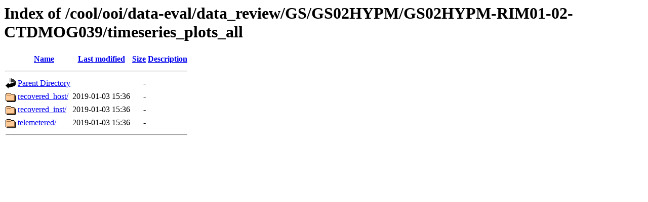

--- FILE ---
content_type: text/html;charset=ISO-8859-1
request_url: https://marine.rutgers.edu/cool/ooi/data-eval/data_review/GS/GS02HYPM/GS02HYPM-RIM01-02-CTDMOG039/timeseries_plots_all/?C=M;O=A
body_size: 486
content:
<!DOCTYPE HTML PUBLIC "-//W3C//DTD HTML 3.2 Final//EN">
<html>
 <head>
  <title>Index of /cool/ooi/data-eval/data_review/GS/GS02HYPM/GS02HYPM-RIM01-02-CTDMOG039/timeseries_plots_all</title>
 </head>
 <body>
<h1>Index of /cool/ooi/data-eval/data_review/GS/GS02HYPM/GS02HYPM-RIM01-02-CTDMOG039/timeseries_plots_all</h1>
  <table>
   <tr><th valign="top"><img src="/icons/blank.gif" alt="[ICO]"></th><th><a href="?C=N;O=A">Name</a></th><th><a href="?C=M;O=D">Last modified</a></th><th><a href="?C=S;O=A">Size</a></th><th><a href="?C=D;O=A">Description</a></th></tr>
   <tr><th colspan="5"><hr></th></tr>
<tr><td valign="top"><img src="/icons/back.gif" alt="[PARENTDIR]"></td><td><a href="/cool/ooi/data-eval/data_review/GS/GS02HYPM/GS02HYPM-RIM01-02-CTDMOG039/">Parent Directory</a></td><td>&nbsp;</td><td align="right">  - </td><td>&nbsp;</td></tr>
<tr><td valign="top"><img src="/icons/folder.gif" alt="[DIR]"></td><td><a href="recovered_host/">recovered_host/</a></td><td align="right">2019-01-03 15:36  </td><td align="right">  - </td><td>&nbsp;</td></tr>
<tr><td valign="top"><img src="/icons/folder.gif" alt="[DIR]"></td><td><a href="recovered_inst/">recovered_inst/</a></td><td align="right">2019-01-03 15:36  </td><td align="right">  - </td><td>&nbsp;</td></tr>
<tr><td valign="top"><img src="/icons/folder.gif" alt="[DIR]"></td><td><a href="telemetered/">telemetered/</a></td><td align="right">2019-01-03 15:36  </td><td align="right">  - </td><td>&nbsp;</td></tr>
   <tr><th colspan="5"><hr></th></tr>
</table>
</body></html>
